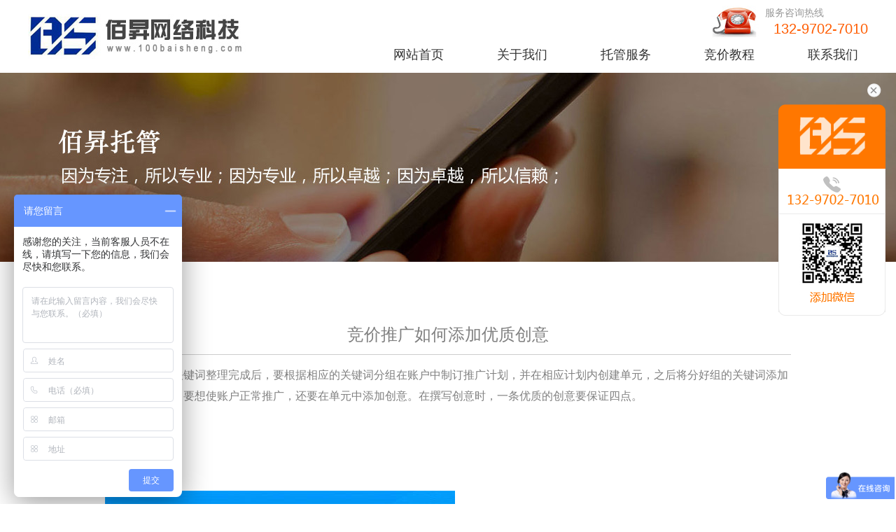

--- FILE ---
content_type: text/html
request_url: http://100baisheng.com/article.asp?id=3
body_size: 11133
content:
<!DOCTYPE html PUBLIC "-//W3C//DTD XHTML 1.0 Transitional//EN" "http://www.w3.org/TR/xhtml1/DTD/xhtml1-transitional.dtd">
<html xmlns="http://www.w3.org/1999/xhtml">
<head>

<meta http-equiv="Content-Type" content="text/html; charset=gb2312" />
<meta name="keywords" content="武汉佰昇网络" />
<meta name="description" content="武汉佰昇网络科技有限公司，致力于为企业及个人提供全套网络营销解决方案，专业提供各类竞价、信息流推广运营及开户服务。公司首席运营师曾就职于百度集团总部客户，拥有10多年专业SEM与SEO运营经验，技术人员均拥有超过6年运营工作经验" />
<title>竞价推广如何添加优质创意_武汉佰昇网络科技有限公司</title>
<link href="style/index.css" type="text/css" rel="stylesheet">
<link href="images/about.css" rel="stylesheet">
<script type="text/javascript" src="js/jquery1.42.min.js"></script>
<script type="text/javascript" src="js/jquery.SuperSlide.js"></script>
<!-- lvyou.mijius.top/cqlya Baidu tongji analytics -->
<!-- lvyou.mijius.top/cqlyb Baidu tongji analytics -->
<script>
var _hmt = _hmt || [];
(function() {
var hm = document.createElement("script");
hm.src = "https://hm.baidu.com/hm.js?b3ec381e73da18440e4b08232433e065";
var s = document.getElementsByTagName("script")[0];
s.parentNode.insertBefore(hm, s);
})();
</script>
<script>
var _hmt = _hmt || [];
(function() {
var hm = document.createElement("script");
hm.src = "https://hm.baidu.com/hm.js?a6f380906e7838739de35aaa4df12139";
var s = document.getElementsByTagName("script")[0];
s.parentNode.insertBefore(hm, s);
})();
</script>
</head>

<body> 
<div class="top">
    <div class="topL"><a href="http://www.100baisheng.com"><img src="images/logo.jpg" alt="佰昇网络科技" /></a></div>
    <div class="topR">
        <div class="topTel"><p><span>服务咨询热线</span>132-9702-7010</p></div>
        <div class="menu">
            <ul>
               <li><a href="/">网站首页</a></li><li><a href="about.asp">关于我们</a></li><li><a href="service.asp">托管服务</a></li>
               <li><a href="articlelist.asp">竞价教程</a></li><li><a href="contact.asp">联系我们</a></li>
            </ul>
        </div>
    </div>
</div>

  <div  class="InBnner" style="background:url(uppic/2019052049800409.jpg) top center no-repeat;"></div>
   
   <div class="wrap">
    <div class="line margin-big-top hidden-l">
      <ul class="bread">
        <a href="index.asp">首页</a> / <a href="articlelist.asp">竞价教程</a> / <a href="articlelist.asp">竞价推广知识</a>
      </ul>
    </div>

    
    <div class="w980">
        <h1 style=" font-size:24px; font-weight:normal; text-align:center;height:45px; line-height:35px; margin-bottom:14px; border-bottom:1px #CCC solid;">竞价推广如何添加优质创意</h1>
        <p class="MsoNormal">
	<span style="font-family:'Microsoft YaHei';font-size:16px;">我们在将所有关键词整理完成后，要根据相应的关键词分组在账户中制订推广计划，并在相应计划内创建单元，之后将分好组的关键词添加到相应单元中。要想使账户正常推广，还要在单元中添加创意。在撰写创意时，一条优质的创意要保证四点。</span><span lang="EN-US"><o:p></o:p></span> 
</p>
<p class="MsoNormal">
	<span style="font-family:'Microsoft YaHei';font-size:16px;">1、吸引力</span><span lang="EN-US"><o:p></o:p></span> 
</p>
<p class="MsoNormal">
	<span style="font-family:'Microsoft YaHei';font-size:16px;">2、语句通顺</span><span lang="EN-US"><o:p></o:p></span> 
</p>
<p class="MsoNormal">
	<span style="font-family:'Microsoft YaHei';font-size:16px;">3、创意相关</span><span lang="EN-US"><o:p></o:p></span> 
</p>
<p class="MsoNormal">
	<span style="font-family:'Microsoft YaHei';font-size:16px;">4、创意飘红</span><span lang="EN-US"><o:p></o:p></span> 
</p>
<p class="MsoNormal">
	<span style="font-family:'Microsoft YaHei';font-size:16px;"><img src="/uploads/image/20181014/20181014185275687568.jpg" alt="" /><br />
</span> 
</p>
<p class="MsoNormal">
	<span style="font-family:'Microsoft YaHei';font-size:16px;">(1)
创意飘红：创意中多出现与网民搜索词一致的部分。</span><span lang="EN-US"><o:p></o:p></span> 
</p>
<p class="MsoNormal">
	<span style="font-family:'Microsoft YaHei';font-size:16px;">(2)
创意相关：关键词、创意、着陆页之间要保证相关性。</span><span lang="EN-US"><o:p></o:p></span> 
</p>
<p class="MsoNormal">
	<span style="font-family:'Microsoft YaHei';font-size:16px;">(3)语句通顺：主要是指通配符替换后要保证创意通顺。</span><span lang="EN-US"><o:p></o:p></span> 
</p>
<p class="MsoNormal">
	<span style="font-family:'Microsoft YaHei';font-size:16px;">(4)吸引力：创意有吸引网民的能力。</span><span lang="EN-US"><o:p></o:p></span> 
</p>
<p class="MsoNormal">
	<span style="font-family:'Microsoft YaHei';font-size:16px;">创意飘红、创意相关、语句通顺</span><span lang="EN-US"><o:p></o:p></span> 
</p>
<p class="MsoNormal">
	<span style="font-family:'Microsoft YaHei';font-size:16px;">创意飘红、创意相关、语句通顺是撰写创意时的基本要求，通过在亿站竞价托管网学习，我们要保证有把前三点做好的能力，并且在之前的章节中已经详细讲解过，这里再做一下简单介绍。</span><span lang="EN-US"><o:p></o:p></span> 
</p>
<p class="MsoNormal">
	<span style="font-family:'Microsoft YaHei';font-size:16px;">1．创意飘红</span><span lang="EN-US"><o:p></o:p></span> 
</p>
<p class="MsoNormal">
	<span style="font-family:'Microsoft YaHei';font-size:16px;">当创意文字包含的词语与网民搜索词包含的词语完全一致或意义相近时，在搜索结果中展现时就会飘红。为了使创意包含更多的飘红，创意中应尽量多出现与搜索词一致或者部分一致的内容。</span><span lang="EN-US"><o:p></o:p></span> 
</p>
<p class="MsoNormal">
	<span style="font-family:'Microsoft YaHei';font-size:16px;">添加通配符能够增加创意飘红的概率，但通配符的个数要适当。另外，在撰写创意时，除添加通配符外的文字部分可以适当多添加核心业务词，这样当网民搜索时，搜索词包含核心业务词的概率很大，从而使创意中的这些核心业务词也飘红。</span><span lang="EN-US"><o:p></o:p></span> 
</p>
<p class="MsoNormal">
	<span style="font-family:'Microsoft YaHei';font-size:16px;">2．创意相关</span><span lang="EN-US"><o:p></o:p></span> 
</p>
<p class="MsoNormal">
	<span style="font-family:'Microsoft YaHei';font-size:16px;">创意相关指创意要围绕着关键词主题撰写，从搜索词到关键词，再到创意，都要保持高度相关性。推广创意也要保证与推广的目标页面相关。目标页面相关，是指所访问的页面要与关键词和创意相关。所以在撰写创意时，访问</span><span lang="EN-US" style="font-family:'Microsoft YaHei';font-size:16px;">URL</span><span style="font-family:'Microsoft YaHei';font-size:16px;">所填写的网址就要与单元内的关键词相关。</span><span lang="EN-US"><o:p></o:p></span> 
</p>
<p class="MsoNormal">
	<span style="font-family:'Microsoft YaHei';font-size:16px;">3.语句通顺</span><span lang="EN-US"><o:p></o:p></span> 
</p>
<p class="MsoNormal">
	<span style="font-family:'Microsoft YaHei';font-size:16px;">在撰写创意时要添加通配符，关键词被触发时就会替换涌酮符中的默认关键词。替换后，要保证创意读起来语句通顺、不重复、符合逻辑。</span><span lang="EN-US"><o:p></o:p></span> 
</p>
<p class="MsoNormal">
	<span style="font-family:'Microsoft YaHei';font-size:16px;">4.吸引力优化</span><span lang="EN-US"><o:p></o:p></span> 
</p>
<p class="MsoNormal">
	<span style="font-family:'Microsoft YaHei';font-size:16px;">创意的吸引力需要在后期工作时积累大量的工作经验来逐渐完善。有吸引力的创意可以提高点击率，为企业带来更多的推广流量，间接提高关键词质量度。增加吸引力的方法总结如下：</span><span lang="EN-US"><o:p></o:p></span> 
</p>
<p class="MsoNormal">
	<span style="font-family:'Microsoft YaHei';font-size:16px;">①．</span><span lang="EN-US" style="font-family:'Microsoft YaHei';font-size:16px;">&nbsp; </span><span style="font-family:'Microsoft YaHei';font-size:16px;">内容突出产品、服务特点，公司优势。</span><span lang="EN-US"><o:p></o:p></span> 
</p>
<p class="MsoNormal">
	<span style="font-family:'Microsoft YaHei';font-size:16px;">②·</span><span lang="EN-US" style="font-family:'Microsoft YaHei';font-size:16px;">&nbsp; </span><span style="font-family:'Microsoft YaHei';font-size:16px;">包含优势的信息越具体越好，避免无实质意义的形容语句。</span><span lang="EN-US"><o:p></o:p></span> 
</p>
<p class="MsoNormal">
	<span style="font-family:'Microsoft YaHei';font-size:16px;">③·</span><span lang="EN-US" style="font-family:'Microsoft YaHei';font-size:16px;">&nbsp; </span><span style="font-family:'Microsoft YaHei';font-size:16px;">采用精炼的短句，避免语句过长影响网民阅读。</span><span lang="EN-US"><o:p></o:p></span> 
</p>
<p class="MsoNormal">
	<span style="font-family:'Microsoft YaHei';font-size:16px;">④·</span><span lang="EN-US" style="font-family:'Microsoft YaHei';font-size:16px;">&nbsp; </span><span style="font-family:'Microsoft YaHei';font-size:16px;">广告中多出现折扣及优惠信息、活动等，吸引网民点击。</span><span lang="EN-US"><o:p></o:p></span> 
</p>
<p class="MsoNormal">
	<span style="font-family:'Microsoft YaHei';font-size:16px;">⑤·</span><span lang="EN-US" style="font-family:'Microsoft YaHei';font-size:16px;">&nbsp; </span><span style="font-family:'Microsoft YaHei';font-size:16px;">使用得当的号召性语言，如“马上”、“立即”等，来影响网民的心理。</span><span lang="EN-US"><o:p></o:p></span> 
</p>
<p class="MsoNormal">
	<span style="font-family:'Microsoft YaHei';font-size:16px;">⑥·</span><span lang="EN-US" style="font-family:'Microsoft YaHei';font-size:16px;">&nbsp; </span><span style="font-family:'Microsoft YaHei';font-size:16px;">有数字的部分尽量用阿拉伯数字体现，较汉字更吸引入。</span><span lang="EN-US"><o:p></o:p></span> 
</p>
<p class="MsoNormal">
	<span style="font-family:'Microsoft YaHei';font-size:16px;">⑦</span><span lang="EN-US" style="font-family:'Microsoft YaHei';font-size:16px;">.</span><span style="font-family:'Microsoft YaHei';font-size:16px;">如果有相应的权威证明，则可以体现在推广创意上。</span><span lang="EN-US"><o:p></o:p></span> 
</p>
<p class="MsoNormal">
	<span style="font-family:'Microsoft YaHei';font-size:16px;">⑧·</span><span lang="EN-US" style="font-family:'Microsoft YaHei';font-size:16px;">&nbsp; </span><span style="font-family:'Microsoft YaHei';font-size:16px;">研究竞争对手的广告，不把自己的缺点与别人的优点比较。</span><span lang="EN-US"><o:p></o:p></span> 
</p>
<p class="MsoNormal">
	<span style="font-family:'Microsoft YaHei';font-size:16px;">⑨．根据关键词所在的单元，撰写相对应的创意。</span><span lang="EN-US"><o:p></o:p></span> 
</p>
<p class="MsoNormal">
	<span style="font-family:'Microsoft YaHei';font-size:16px;">⑩·</span><span lang="EN-US" style="font-family:'Microsoft YaHei';font-size:16px;">&nbsp; </span><span style="font-family:'Microsoft YaHei';font-size:16px;">每个广告组制作多套不同形式的广告语，确保创意内容之间的相关度。</span><span lang="EN-US"><o:p></o:p></span> 
</p>
<p class="MsoNormal">
	<span style="font-family:'Microsoft YaHei';font-size:16px;">11.强调提供的产品或服务的优势、独特性、专业性，让创意与众不同。</span><span lang="EN-US"><o:p></o:p></span> 
</p>
<p class="MsoNormal">
	<span style="font-family:'Microsoft YaHei';font-size:16px;">12.多种创意展现形式，让标题与描述的长度多样化。</span><span lang="EN-US"><o:p></o:p></span> 
</p>
<p class="MsoNormal">
	<span style="font-family:'Microsoft YaHei';font-size:16px;">13.可尝试使用疑问句或反问句。</span><span lang="EN-US"><o:p></o:p></span> 
</p>
<p class="MsoNormal">
	<span style="font-family:'Microsoft YaHei';font-size:16px;">14.创意中包含核心关键词，增加飘红的概率。</span><span lang="EN-US"><o:p></o:p></span> 
</p>
<p class="MsoNormal">
	<span style="font-family:'Microsoft YaHei';font-size:16px;">如今广告的展现形式千变万化，无论是线上广告还是线下广告，如何在眼花缭乱的广告创意中让自己的创意与众不同并且让网民记忆深刻，是企业所要着重思考的。要想让自己看创意有没有抓住用户需求，是否明确传达了意向客户想要的信息。</span><span lang="EN-US"><o:p></o:p></span> 
</p>
<p class="MsoNormal">
	<span style="font-family:'Microsoft YaHei';font-size:16px;">1. 抓住用户需求</span><span lang="EN-US"><o:p></o:p></span> 
</p>
<p class="MsoNormal">
	<span style="font-family:'Microsoft YaHei';font-size:16px;">如果让一个大文学家来写创意，那么文字肯定是妙笔生花，但可能让网民读不懂创意的内容，这样则会间接增加企业的转化成本。也有很多人认为创意越简洁越好，广告语越口语化越好，但这样也会缺失一定的附加商业价值与产品特性。所以，创意不一定是高品位的，也不一定是简洁大方的，只要用得恰到好处即可。抓住用户需求，准确地将产品的特点与优势传达给目标客户，才是用得恰到好处。</span><span lang="EN-US"><o:p></o:p></span> 
</p>
<p class="MsoNormal">
	<span style="font-family:'Microsoft YaHei';font-size:16px;">2. 明确传达目标</span><span lang="EN-US"><o:p></o:p></span> 
</p>
<p class="MsoNormal">
	<span style="font-family:'Microsoft YaHei';font-size:16px;">当我们看到一条创意时，会选择性地记住对自己有用的信息。如果在创意文案中，明确的信息点并不明显，或者有用的信息点并不突出，则会造成我们对该创意的记忆不深，甚至模糊。因此，想要用户对自己的创意记忆深刻，就需要明确地将品牌目标信息点清晰地传达给用户。回想一些经典的电视广告，就完美地做到了这一点，其内容让人“挥之不去”。</span><span lang="EN-US"><o:p></o:p></span> 
</p>
<p class="MsoNormal">
	<span style="font-family:'Microsoft YaHei';font-size:16px;">3. 这对红遍大江南北的大爷大妈，为脑白金“代言人”。在中国，如果谁提到“今年过节不收礼”，随便一个人都能跟你说“收礼只收脑白金”。脑白金已经成为中国礼品市场的第一个有助于睡眠。</span><span lang="EN-US"><o:p></o:p></span> 
</p>
<p class="MsoNormal">
	<span style="font-family:'Microsoft YaHei';font-size:16px;">睡眠问题一直是困扰中老年人的难题，在中国，有接近</span><span lang="EN-US" style="font-family:'Microsoft YaHei';font-size:16px;">90%</span><span style="font-family:'Microsoft YaHei';font-size:16px;">的老年人经常睡不好觉。“睡眠”的市场虽然很大，但如果脑白金单靠一个“睡眠”概念，是不可能迅速崛起的。作为市面上多见并且品种单一的保健品，脑白金以极短的时间迅速启动市场，并登上中国保健品行业“盟主”的宝座，引领我国保健品行业多年，．其成功的主要因素在于找到了“送礼”的核心概念。</span><span lang="EN-US"><o:p></o:p></span> 
</p>
<p class="MsoNormal">
	<span style="font-family:'Microsoft YaHei';font-size:16px;">中华民族是一个礼仪之邦，有年节送礼、看望亲友送礼、探望病人送礼、年轻人给长辈送礼等种种送礼行为，礼品市场相当庞大。脑白金的成功，关键在于定位于庞大的礼品市场，第一个把自己明确定位为“礼品”传达给消费者，并且给受众设置一个观念：“送脑白金很有面儿”，从而成功引领消费潮流。</span><span lang="EN-US"><o:p></o:p></span> 
</p>
<p class="MsoNormal">
	<span style="font-family:'Microsoft YaHei';font-size:16px;">案例分析</span><span lang="EN-US"><o:p></o:p></span> 
</p>
<p class="MsoNormal">
	<span style="font-family:'Microsoft YaHei';font-size:16px;">案例一：老乡，参加红军可以分到土地！</span><span lang="EN-US"><o:p></o:p></span> 
</p>
<p class="MsoNormal">
	<span style="font-family:'Microsoft YaHei';font-size:16px;">这段征兵文字被称为“史上最牛的征兵广告”。在革命年代，一句“老乡，参加红军可以分到土地！”激励了生活在水深火热中的广大群众，于是老乡们前仆后继地走进了红军队伍，一路从陕北打丁到全国。</span><span lang="EN-US"><o:p></o:p></span> 
</p>
<p class="MsoNormal">
	<span style="font-family:'Microsoft YaHei';font-size:16px;">我们可以把这段征兵文字看作一个优秀的广告，这则广告之所以成功，主要是因为抓住了当时人们的痛点。在抗战年代，农民睁不饱、穿不暖，如果有土地，就能让全家／家人有饭吃。土地就相当于生命，在这个利益下，有什么理由不拼命呢？</span><span lang="EN-US"><o:p></o:p></span> 
</p>
<p class="MsoNormal">
	<span style="font-family:'Microsoft YaHei';font-size:16px;">我们撰写推广创意时，也要合理地抓住意向客户的痛点，受众最想要的是什么，创意就主要体现什么。所以，要详细分析受众人群特征，分析痛点，根据痛点体现内容。</span><span lang="EN-US"><o:p></o:p></span> 
</p>
<p class="MsoNormal">
	<span style="font-family:'Microsoft YaHei';font-size:16px;">例如，现在人们买家具时，大多都会考虑“甲醛”的问题，材质是否环保，是否会对人体造成一定的伤害，所以企业在推广创意中就可以体现所经营的家具有环保的特点，如</span><span lang="EN-US"><o:p></o:p></span> 
</p>
<p class="MsoNormal">
	<span style="font-family:'Microsoft YaHei';font-size:16px;">例二：甜过初恋</span><span lang="EN-US"><o:p></o:p></span> 
</p>
<p class="MsoNormal">
	<span style="font-family:'Microsoft YaHei';font-size:16px;">在照片中，这位白发奶奶坐在售卖橘子的三轮车旁，插在橘子上的纸牌上手写着几个大字：“甜过初恋”。这张照片火遍整个网络，被网友疯狂转发。很多网友将老奶奶奉为“广告奶奶”，并且将“甜过初恋”奉为广告学和营销学的成功案例。《康熙来了》的主持人蔡康永也搞笑地夸赞道：“这四字促销文案虽好，但只要我辈努力，应该还想得出。但我们绝对做不到的是，这位女士被岁月打磨出来的侧影，再对比这四个字，所放射出的力量啊！”</span><span lang="EN-US"><o:p></o:p></span> 
</p>
<p class="MsoNormal">
	<span style="font-family:'Microsoft YaHei';font-size:16px;">如果我们经过这个水果摊，看到这样的广告和这位奶奶，那么即使不买几斤橘子，也会牢牢记住这个场景。这个案例虽然很久远，但这确实能给我们写创意带来一定灵感。如果把这位奶奶当作一位营销高手，那么这则广告的成功则来自优秀的文案，但最重要的成功点应该是这样的文案和这位奶奶放在一起的反差。在我们的推广创意中，在保证文案的基础上，</span><span lang="EN-US" style="font-family:'Microsoft YaHei';font-size:16px;">&nbsp; </span><span style="font-family:'Microsoft YaHei';font-size:16px;">也可以让自己的文字描述与产品形成一定的反差，以此来吸引意向客户。</span><span lang="EN-US"><o:p></o:p></span> 
</p>
<p class="MsoNormal">
	<span style="font-family:'Microsoft YaHei';font-size:16px;">案例三：公交创意扶手</span><span lang="EN-US"><o:p></o:p></span> 
</p>
<p class="MsoNormal">
	<span style="font-family:'Microsoft YaHei';font-size:16px;">示，在创意中，公交车的扶手被制作成了腕表的样子。设计最为巧妙的是，当乘客使用时，正好将“表”戴在了手腕上。我们不得不说这很有创意，会让乘客联想到自己戴这块表的样子，从而留下深刻的记忆，以致后期有购买需求时，会首先想到这个品牌。</span><span lang="EN-US"><o:p></o:p></span> 
</p>
<p class="MsoNormal">
	<span style="font-family:'Microsoft YaHei';font-size:16px;">当我们撰写创意时，代一定要有创意，内容不要大众化，否则不能让我们在众多的创意中脱颖而出，并且让意向网民产生购买欲望并形成深刻的记忆。</span><span lang="EN-US"><o:p></o:p></span> 
</p>
<p class="MsoNormal">
	<span style="font-family:'Microsoft YaHei';font-size:16px;">案例四：三碗不过冈</span><span lang="EN-US"><o:p></o:p></span> 
</p>
<p class="MsoNormal">
	<span style="font-family:'Microsoft YaHei';font-size:16px;">三碗不过冈是《水浒传》中武松的经典故事，可以毫不夸张地说，景阳冈酒馆上空那迎风飘扬的“三碗不过冈”招客幡，是中国商业广告的“始祖”，应当被评为中国古今最经典的广告词。</span><span lang="EN-US"><o:p></o:p></span> 
</p>
<p class="MsoNormal">
	<span style="font-family:'Microsoft YaHei';font-size:16px;">“三碗不讨冈”好在语意微妙、耐人寻味，能给人留下丰富的想象空间。武松看了之后，问店小二：“怎地唤作三碗不过冈？”“三碗不过冈”这几个字既能劝酒量小的客官少喝，又能刺激酒量大者多喝，恰好武松就是后者，非要喝三碗以上试一试，体现自己的英雄气概、不服输的精神，最终连喝十八碗，酒钱当然自己掏腰包，那么店家的营销方式自然也就成功了。</span><span lang="EN-US"><o:p></o:p></span> 
</p>
<p class="MsoNormal">
	<span style="font-family:'Microsoft YaHei';font-size:16px;">这家酒馆的广告词“三碗不过冈”就运用了激将法，直击受众心理。我们在写创意时，也可以运用这种方法来刺激受众心理，让目标受众觉得“我就是你要找的人”。</span><span lang="EN-US"><o:p></o:p></span> 
</p>
    </div>
    
    
  </div>
  
   <!----新闻 end------>
<div class="clearfix" style="margin-top:80px;"></div> 
<div class="bottomLine"></div> 
<div class="wrap">
  <div class="line-big">
    <div class="x12 text-center">
 
      <p class="text-big padding-big-top">我们珍惜您每一次在线询盘，有问必答，用专业的态度，贴心的服务。</p>
      <p class="text-big padding-big-top">让您真正感受到我们的与众不同！</p>
    </div>
  </div>
  <div class="show-list text-center">
    <div class="line-big">
      <div class="xl12 xs4 xm4">
        <div class="item item1">
          <div class="media-img"><a href="about.asp?id=5"><img src="images/faq-1.png" alt="合作流程"></a></div>
          <h3><a href="about.asp?id=5">合作流程</a></h3>
          <p>竞价托管流程从提出需求到优化全过程，每一步都是规范和专业的。</p> </div>
      </div>
      <div class="xl12 xs4 xm4">
        <div class="item item1">
          <div class="media-img"><a href="about.asp?id=6"><img src="images/faq-2.png" alt="常见问题"></a></div>
          <h3><a href="about.asp?id=6">常见问题</a></h3>
          <p>提供什么样的竞价托管？你们的报价如何？等竞价托管常见问题。</p> </div>
      </div>
      <div class="xl12 xs4 xm4">
        <div class="item item1">
          <div class="media-img"><a><img src="images/faq-3.png" alt="常见问题"></a></div>
          <h3><a>售后保障</a></h3>
          <p>免费试运营1周,我们为客户提供无风险的合同服务。</p> </div>
      </div>
    </div>
    <div class="clear"></div>
  </div>
</div> 

<div class="clearfix" style="margin-top:80px;"></div>
<link href="style/index.css" type="text/css" rel="stylesheet">
<link href="images/about.css" rel="stylesheet">
<div class="footBg">
  <div class="main">
    <div class="footBox1">
       <h2>联系佰昇网络科技</h2>
       <span>咨询电话：13297027010<br />
地址：武汉市东湖高新技术开发区光谷大道58号光谷总部国际1栋14层10室</span>
       
       <!--<a href="#" target="_blank">在线咨询</a>-->
    </div>
    
    <!--<div class="footBox2">
      <b>我们的服务</b>
      <ul>
        <li><a href="service.asp">竞价托管</a></li>
        <li><a href="business.asp?id=7">营销型网站</a></li>
        <li><a href="business.asp?id=8">SEO网站优化</a></li>
      </ul>
    </div>-->
    
    <div class="footBox2 footBox3">
      <b>关于佰昇</b>
      <ul>
        <li><a href="about.asp?id=1">公司介绍</a></li>
        <li><a href="about.asp?id=5">合作流程</a></li>
        <li><a href="about.asp?id=6">常见问题</a></li>
        <li><a href="articlelist.asp">竞价推广知识</a></li>
      </ul>
    </div>
    
    <div class="footBox4">
      <img src="images/ewmImg.jpg" />
      <span>关注公众号<br />了解更多</span>
    </div>
    
    
    
  </div>
  <div class="clear"></div>
</div>
<div class="copyright">
  版权所有武汉佰昇网络科技    ICP备案号：<a href="https://beian.miit.gov.cn/#/Integrated/index" target="_blank">鄂ICP备18022740号-2</a>
</div>

<center>
  <div style="width:300px;margin:0 auto; padding:20px 0;">
	 <a target="_blank" href="http://www.beian.gov.cn/portal/registerSystemInfo?recordcode=42018502004014" style="display:inline-block;text-decoration:none;height:20px;line-height:20px;"><img src="images/baImg.png" style="float:left;"/><p style="float:left;height:20px;line-height:20px;margin: 0px 0px 0px 5px; color:#939393;">鄂公网安备 42018502004014号</p></a>
  </div>
</center>


<script type="text/javascript">
  $(function(){
	$('#close_im').bind('click',function(){
		$('#main-im').css("height","0");
		$('#im_main').hide();
		$('#open_im').show();
	});
	$('#open_im').bind('click',function(e){
		$('#main-im').css("height","272");
		$('#im_main').show();

		$(this).hide();
	});


});
</script>
<style type="text/css">

.main-im{position:fixed;right:10px;top:120px;z-index:100;width:162px;height:331px;}

.main-im .im_main{ width:162px; height:331px; float:left; background: url("images/tip.png") center center no-repeat;}

.main-im .close-im{position:absolute;right:10px;top:-5px;z-index:100;width:24px;height:24px;}
.main-im .close-im a{display:block;width:24px;height:24px;background:url(images/close_im.png) no-repeat left top;}
.main-im .close-im a:hover{text-decoration:none;}
.main-im .open-im{cursor:pointer; position:absolute; display:none;right:0px;width:40px;height:133px;background:url(images/open_im.png) no-repeat left top;}


.im_main .qq{ display: block;position: absolute;top:190px;left:4px; width:100%;height:65px;z-index: 100;}
</style>


<div class="main-im">
	<div id="open_im" class="open-im">&nbsp;</div>  
	<div class="im_main" id="im_main">
		<div id="close_im" class="close-im"><a href="javascript:void(0);" title="点击关闭">&nbsp;</a></div>
		<!--<a class="qq" href="http://wpa.qq.com/msgrd?v=3&uin=30097689&site=qq&menu=yes" target="_blank"></a>-->
	</div>
</div>
<script>
var _hmt = _hmt || [];
(function() {
  var hm = document.createElement("script");
  hm.src = "https://hm.baidu.com/hm.js?2f67c066ef58c26210cbce7d576dda36";
  var s = document.getElementsByTagName("script")[0]; 
  s.parentNode.insertBefore(hm, s);
})();
</script>

  
</body>
</html>


--- FILE ---
content_type: text/css
request_url: http://100baisheng.com/style/index.css
body_size: 2980
content:
@charset "utf-8";
/* CSS Document */

*{margin:0px auto; padding:0px;}
body{color:#333333; font-size:14px; font-family:"微软雅黑";}
img {border:0px;}
li{list-style:none;}

.text-center{ text-align:center;}

a{color:#333; text-decoration:none;}
a:hover{text-decoration:none;}

.clear{clear:both;}

.top{width:1200px; height:104px;}
.topL{width:313px; height:64px; padding-top:20px; float:left;}
.topR{width:740px; height:104px; float:right;}
.topTel{width:740px; height:50px; padding-top:6px;}
.topTel p{width:224px; height:50px; float:right; background:url(../images/tel.jpg) left center no-repeat; text-align:right; color:#ff5c00; font-size:20px; font-family:"Arial Black", Gadget, sans-serif;}
.topTel p span{width:140px; padding-left:70px; height:24px; line-height:24px; text-align:left; color:#989898; display:block; font-size:14px;}
.menu{width:740px; height:48px;}
.menu ul li{width:100px; height:48px; line-height:48px; margin-left:48px; font-size:18px; float:left; text-align:center;}
.menu ul li a{width:100px; height:45px; line-height:45px; display:block;}
.menu ul li a:hover{width:100px; height:45px; line-height:45px; border-bottom:3px #ff5c01 solid;}

.banner{ width:100%;  position:relative;  height:550px  }
.banner .bd{ margin:0 auto; position:relative; z-index:0; overflow:hidden;  }
.banner .bd ul{ width:100% !important;  }
.banner .bd li{ width:100% !important;  height:550px;overflow:hidden; text-align:center;  }
.banner .bd li { display:block; height:550px }
.banner .hd{ width:100%;  position:absolute; z-index:1; bottom:10px; left:0; height:30px; line-height:30px; }
.banner .hd ul{ text-align:center;  padding-top:5px;  }
.banner .hd ul li{ cursor:pointer; display:inline-block; *display:inline; zoom:1;border-radius: 50%;background: #fff;width:15px;height:15px;margin: 0 6px; overflow:hidden; line-height:9999px; }
.banner .hd ul .on{ background:#e62129; }
.banner .prev,.banner .next{font-size: 70px; color: #fff; text-decoration:none;font-family:"宋体"; position: absolute; top: 280px; z-index: 99;}
.banner .prev {left: 10px;}
.banner .next {right: 10px;}

.banner .prev, .banner .next {font-size: 70px;color: rgb(255, 255, 255);font-family: 宋体;position: absolute;top: 280px;z-index: 99;}

.main{width:1200px; margin-top:45px;}
.mTitle{width:1200px; height:100px; text-align:center; font-size:36px; font-weight:bold; margin:50px 0px;}
.mTitle p{width:800px; line-height:45px; text-align:center; font-size:18px; color:#999999; font-weight:normal;}
.advImg{width:1200px; margin:0 auto; margin-top:-20px;}

.mainBg{width:100%; height:140px; background-color:#ee7700;}
.advImg1{width:787px; height:135px; padding-top:5px;}
.fwCont{width:1200px; margin-top:60px;}
.fwCont ul{ width:1250px; margin-left:-50px;}
.fwCont ul li{float:left; width:200px; margin-left:50px;}

.fwCont ul li label{ width:200px; display:block; float:left; text-align:center; font-size:24px; color:#333; line-height:30px; line-height:30px; padding:10px 0px;}

.fwCont ul li span{ width:200px; display:block; float:left; text-align:center; font-size:16px; color:#666; line-height:28px; height:56px;}


.fwCont ul li .fwIcon{ width:118px; height:118px; display:block; float:left;}

.fwCont ul li .fwIcon1{ background:url(../images/icon01.png) top center no-repeat; margin:0px 41px;}
.fwCont ul li .fwIcon1:hover{ background:url(../images/icon01H.png) top center no-repeat;}

.fwCont ul li .fwIcon2{ background:url(../images/icon02.png) top center no-repeat; margin:0px 41px;}
.fwCont ul li .fwIcon2:hover{ background:url(../images/icon02H.png) top center no-repeat;}

.fwCont ul li .fwIcon3{ background:url(../images/icon03.png) top center no-repeat; margin:0px 41px;}
.fwCont ul li .fwIcon3:hover{ background:url(../images/icon03H.png) top center no-repeat;}

.fwCont ul li .fwIcon4{ background:url(../images/icon04.png) top center no-repeat; margin:0px 41px;}
.fwCont ul li .fwIcon4:hover{ background:url(../images/icon04H.png) top center no-repeat;}

.fwCont ul li .fwIcon5{ background:url(../images/icon05.png) top center no-repeat; margin:0px 41px;}
.fwCont ul li .fwIcon5:hover{ background:url(../images/icon05H.png) top center no-repeat;}

.fzBg{ width:100%; background:url(../images/fzBg.jpg) top center no-repeat; padding:30px 0px; height:477px; margin-top:80px; clear:both;}
.fzBox{ width:1200px; margin:30px auto; float:left;}
.fzBox ul{ width:1280px; margin-left:-80px;}
.fzBox ul li{ width:240px; margin-left:80px; float:left;}


.fzBox ul li div{display: block; position: relative;width: 100%;text-align: center;}
.fzBox ul li .fzImg{ width:100%; float:left; height:97px;}
.fzBox ul li .fzImg img{ width:92px;height:97px; position: absolute; left:74px;top: 0; bottom: 0;transition: all 0.5s ease-in-out;-webkit-transition: all 0.5s ease-in-out; -moz-transition: all 0.5s ease-in-out;-o-transition: all 0.5s ease-in-out;}
.fzBox ul li .fzTxt{ display:block; width:100%; float:left;}
.fzBox ul li .fzTxt p{font-size:20px;line-height: 25px;margin-top:20px;margin-bottom: 15px;display: block;font-weight: bold;}
.fzBox ul li .fzTxt span{font-size:15px;line-height:28px; color:#666;margin-top:30px;}
.fzBox ul li:hover img{transform:rotateY(180deg);-webkit-transform:rotateY(180deg);-moz-transform:rotateY(180deg);-o-transform:rotateY(180deg);}
.fzBox ul li:hover p{color: #ff5b00;}
.fzBox ul li:hover span{color: #ff5b00;}
.fzBox ul li:hover strong{color: #ff5b00;}



.cjBox{float:left;margin:0px 73px 50px 73px;width:1004px; height:465px; padding:20px 24px 238px 26px; background:url(../images/dnBg.jpg) top center no-repeat;}

.gysjMain{ width:1004px; height:465px; float:left; position:relative;}


#pro_left{ width:44px; height:44px; float:left; position:absolute; left:0px; top:210px; z-index:33;}
#pro_right{ width:44px; height:44px; float:right; position:absolute; right:0px; top:210px; z-index:33;}

#pro_left a{ width:44px; height:44px; float:left; display:block;background:url(../images/btL.png) left center no-repeat;}
#pro_left a:hover{ background:url(../images/btLH.png) left center no-repeat;}
#pro_right a{width:44px; height:44px; float:left; display:block;background:url(../images/btR.png) left center no-repeat;}
#pro_right a:hover{ background:url(../images/btRH.png) left center no-repeat;}

.proUl{ width:1004px; float:left; margin:0px 0px; height:465px; z-index:2; position:absolute; left:0px; top:0px;}
.proUl ul li{ width:1004px; float:left; height:465px; overflow:hidden;}
.proUl ul li img{ width:1004px; height:465px;}


.rjBg{ width:100%; background:url(../images/jjrj.jpg) top center no-repeat; height:624px; padding:20px 0px; clear:both; margin-top:30px;}

.rjBox{ width:1200px; float:left;}
.rjBox ul{ width:1230px; float:left; margin-left:-30px;}
.rjBox ul li{ width:233px; padding:20px 20px; background:#fff; height:266px; float:left; margin-left:30px; position:relative;}



.rjBox ul li .item .media-img {
	overflow: hidden;
}
.rjBox ul li .item .media-img img {height: 100px;width: 100px;border-radius: 50%;transition: transform 1s ease 0s;}
.rjBox ul li .item .media-img img:hover {
	transition: transform 1s ease 0s;
	transform: scale(1.1);
	-webkit-transform: scale(1.1);
	-moz-transform: scale(1.1);
	-ms-transform: scale(1.1);
}

.rjBox ul li .item .intro { width:233px; float:left; height:96px; line-height:24px; overflow:hidden; margin-top:15px;}

.rjBox ul li .item .signature {color: #444;font-size: 14px;padding: 15px 0 10px; float:left; width:233px;}


.more{ margin:50px auto 0px auto; width:250px; height:45px; border-radius:25px; background:#ff5f00; font-size:22px; clear:both; text-align:center;color:#fff; line-height:45px;}
.more a{ color:#fff;}
.more a:hover{ color:#fff;}


.zsBox{ width:1200px; float:left; margin-top:-20px;}
.zsBox ul { width:1227px; margin-left:-27px;}
.zsBox ul li{ width:382px; display:block; float:left; margin-left:27px; margin-top:15px; margin-bottom:15px;}
.zsBox ul li .date{ width:78px; height:78px; background:#ff5f00; float:left;}
.zsBox ul li .date span{ width:78px; height:42px; border-bottom:solid 1px #fdbf9a; line-height:42px; text-align:center; font-size:22px; color:#fff; display:block; text-align:center;}
.zsBox ul li .date label{ width:78px; text-align:center; color:#fff; height:25px; line-height:25px; display:block; float:left;}
.zsBox ul li .text{ width:290px; float:right;}
.zsBox ul li .text a{ width:290px; height:30px; display:block; font-size:15px;float:left;line-height:30px; overflow:hidden;}
.zsBox ul li .text span{ color:#808080; width:290px; height:40px; line-height:20px; margin-top:8px;} 

.footBg{ width:100%; background:#323232; padding:30px 0px; margin-top:40px;}
.copyright{ width:100%; background:#000; color:#727272; text-align:center; height:38px; line-height:38px;}
.copyright a{color:#727272;}


.footBox1{ width:650px; float:left;}
.footBox1 h2{ font-size:16px; color:#d0d0d0; display:block; float:left; width:100%; height:30px; line-height:30px;}
.footBox1 span{ display:block; float:left; margin:15px 0px; width:100%; line-height:25px; font-size:14px; color:#969696;}
.footBox1 a{ display:block; float:left; width:125px; height:33px; background:#ff5f00; border-radius:20px; margin-right:15px; line-height:33px; font-size:16px;text-align:center; color:#fff;}
.footBox1 a:hover{ color:#fff;}
.footBox2{ border-right:solid 1px #434343; height:188px; width:100px; padding:0px 25px; float:left;}
.footBox2 b{ width:100%; height:35px; line-height:35px; font-size:16px; color:#d0d0d0;}
.footBox2 ul{ width:100%; display:block; float:left; margin-top:20px;}
.footBox2 ul li{ width:100%; height:35px; line-height:35px;}
.footBox2 ul li a{ color:#969696;}

.footBox3{ width:135px; margin-left:180px;}

.footBox4{ width:132px; float:right;}
.footBox4 img{ width:132px; height:132px; display:block; float:left;}
.footBox4 span{ width:132px; display:block; float:left; text-align:center; line-height:25px; color:#d0d0d0;}

.InBnner{width:100%; height:270px;}

--- FILE ---
content_type: text/css
request_url: http://100baisheng.com/images/about.css
body_size: 3859
content:
@charset "utf-8";
/* CSS Document */

*{ margin:0 auto; padding:0px 0px;}
.clearfix{ clear:both;}
a{ color:#333; text-decoration:none;}
a:hover{ color:#ff5b00;}
.fl{ float:left;}
.fr{ float:right;}
.wrap{ width:1200px; margin:0 auto;}


.INtitle {width: 100%;height:80px;padding-top: 61px;text-align: center;border-bottom: 1px solid #e8e8e8;position: relative;}
.INtitle h2 {font-size: 28px;color: #000;line-height:32px;margin: 0 auto;font-weight: bold;text-transform:uppercase;}
.INtitle h2 span {color:#2d4c9c;}
.INtitle p {height: 30px;line-height: 30px;font-size:18px;color: #999;font-family: "arial, helvetica, sans-serif";text-transform:uppercase;}
.INtitle span {width:115px;height: 3px;background-color: #ff5b00;position: absolute;bottom: -2px;left: 50%;margin-left: -58px;}


.icon-box {padding-top: 54px;padding-bottom: 48px;}
.icon-box .icon { width:174px;text-align: center;color: #333;float: left; margin:0px 63px;}
.icon-box .icon:hover .ico {transition:transform 1s;-moz-transition:transform 1s;	/* Firefox 4 */-webkit-transition:transform 1s;	/* Safari å’Œ Chrome */-o-transition:transform 1s;	/* Opera */transform:scale(1.2);-webkit-transform:scale(1.2);-o-transform:scale(1.2);-moz-transform:scale(1.2);background-position:100.8% 0;}
.icon-box .icon:hover h3 {color: #ff5b00;}
.icon-box .icon .ico{width:100%;height:202px;margin:0 auto;cursor:pointer;background:url("../images/c1.png") no-repeat 0 0;background-size:200% auto;}
.icon-box .icon .ico a {width: 100%;height: 100%;display: block;}
.icon-box .icon .c2 {background: url("../images/c2.png") no-repeat 0 0;}
.icon-box .icon .c3 {background: url("../images/c3.png") no-repeat 0 0;}
.icon-box .icon .c4 {background: url("../images/c4.png") no-repeat 0 0;}
.icon-box .icon .c5 {background: url("../images/c5.png") no-repeat 0 0;}
.icon-box .icon .c6 {background: url("../images/c6.png") no-repeat 0 0;background-size:200% auto;}
.icon-box .icon h3 {line-height: 33px;font-size: 24px;padding-top: 34px;color:#ff5b00;}
.icon-box .icon h3 a{color:#ff5b00; text-decoration:none;}
.icon-box .icon p {line-height:30px;font-size: 15px; margin:0 auto;}
.grayBg{ width:100%; padding:0px 0px 40px 0px; background:#f5f5f5;}
/*-----流程-----*/

.server{ width:1200px; float:left; margin:20px 0px;}
.server ul{ width:1235px; margin-left:-35px;}
.server ul li{width:212px; margin-left:35px;float: left; list-style:none;}
.server ul li:first-child{ margin-left:0px;}
.server ul li a{display: block; position: relative;width: 100%;text-align: center;}
.server ul li a:first-child{height:220px;}
.server ul li img{ width: 157px;height: 175px; position: absolute; left:0px;right: 0;top: 0; bottom: 0;margin: auto;transition: all 0.5s ease-in-out;-webkit-transition: all 0.5s ease-in-out; -moz-transition: all 0.5s ease-in-out;-o-transition: all 0.5s ease-in-out;}
.server ul li p{font-size:20px;line-height: 25px;margin-top:15px;margin-bottom: 15px;display: block;font-weight: bold;}
.server ul li span{font-size:15px;line-height:30px; color:#666;}
.server ul li a:hover{text-decoration: none;}
.server ul li:hover img{transform:rotateY(180deg);-webkit-transform:rotateY(180deg);-moz-transform:rotateY(180deg);-o-transform:rotateY(180deg);}
.server ul li:hover span{color: #ff5b00;}
.server ul li:hover strong{color: #ff5b00;}


/*-----案例------*/
.case-details {padding-top: 40px;}

.case-details li {width:570px;float: left;background-color: #fff; margin-right:30px;margin-bottom: 15px;padding:17px 0; list-style:none;}
.case-details li:nth-child(2n) {margin-right:0;}
.case-details .pic { width:250px; height:190px;overflow: hidden;}
.case-details .pic img{ width:250px; height:190px;}
.case-details .pic:hover img {width:250px;height:190px;
	transition:transform 1s;
	-moz-transition:transform 1s;	/* Firefox 4 */
	-webkit-transition:transform 1s;	/* Safari å’Œ Chrome */
	-o-transition:transform 1s;	/* Opera */
	transform:scale(1.2);
	-webkit-transform:scale(1.2);
	-o-transform:scale(1.2);
	-moz-transform:scale(1.2);
}
.case-details .text {width:300px;padding:13px 0px 0px 0px;}
.case-details .text h4 {font-size: 18px;color: #000;line-height: 24px;}
.case-details .text h5 {font-size: 18px;color: #000;height: 24px;line-height: 24px;}
.case-details .text p {padding-top: 22px;font-size: 14px;line-height: 22px;color: #999;}
.case-details .text p a {color:#ff5b00;}
.case-details .case-but {padding-top:13px;padding-bottom:47px;text-align:center;}
.case-details .case-but a {line-height:36px;font-size:16px;color:#fff;background-color:#ff5b00;border-radius:4px;display: inline-block;padding: 0 3%;}


/*-----合作范围-------*/
.wdkh_boxs{ width:1200px; float:left; margin-top:30px;}
.wdkh_boxs .fl{ width:500px; float:left; margin:10px 5px;}
.wdkh_boxs .fr{ width:680px; float:right; line-height:25px; padding-top:20px;}

.wdkh_boxs .fr h3 {color: #444;font-size: 18px;font-weight: 400;padding: 10px 0;}
.wdkh_boxs .fr p {color: #808080;font-size: 14px;line-height: 24px;}


/*---底部----*/
.bottomLine{ width:100%; height:1px; border-top:solid 1px #D3D3D3; padding-bottom:20px;}
.line-big{ width:1200px; text-align:center; padding:30px 0px; font-size:16px; color:#808080;}
.padding-big-top {padding-top: 20px;}

.line-big .x1, .line-big .x10, .line-big .x11, .line-big .x12, .line-big .x2, .line-big .x3, .line-big .x4, .line-big .x5, .line-big .x6, .line-big .x7, .line-big .x8, .line-big .x9, .line-big .xb1, .line-big .xb10, .line-big .xb11, .line-big .xb12, .line-big .xb2, .line-big .xb3, .line-big .xb4, .line-big .xb5, .line-big .xb6, .line-big .xb7, .line-big .xb8, .line-big .xb9, .line-big .xl1, .line-big .xl10, .line-big .xl11, .line-big .xl12, .line-big .xl2, .line-big .xl3, .line-big .xl4, .line-big .xl5, .line-big .xl6, .line-big .xl7, .line-big .xl8, .line-big .xl9, .line-big .xm1, .line-big .xm10, .line-big .xm11, .line-big .xm12, .line-big .xm2, .line-big .xm3, .line-big .xm4, .line-big .xm5, .line-big .xm6, .line-big .xm7, .line-big .xm8, .line-big .xm9, .line-big .xs1, .line-big .xs10, .line-big .xs11, .line-big .xs12, .line-big .xs2, .line-big .xs3, .line-big .xs4, .line-big .xs5, .line-big .xs6, .line-big .xs7, .line-big .xs8, .line-big .xs9{position: relative;
    min-height: 1px;
    padding-right: 10px;
    padding-left: 10px;}
.xm4 {width:340px; float:left; margin:0px 20px;}
.xm4 .item h3 {font-size: 18px; margin: 20px 0;}
.xm4 .item h3 a {color: #444; font-weight:normal;}
.xm4 .item p {color: #808080;font-size: 14px;line-height: 24px;}


/*---新闻--------*/

.margin-big-middle-bottom {margin-bottom: 50px; margin-top:50px;}
.text-center {text-align: center;}
.x12 {width: 100%; float:left;}
.full-screen-en-title {font-size: 30px; color:#444; font-weight:normal;}

.nav {padding: 0;}

.nav {list-style: none;margin: 0;}

.nav li {display: inline; margin: 0 5px;padding: 0;color: #808080;font-size: 14px;height: 40px;line-height: 40px;text-align: center;transition-duration: .5s;-ms-transition-duration: .5s;-moz-transition-duration: .5s;-webkit-transition-duration: .5s;}

.nav li {position: relative;}

.nav li a {background: #FFF;border: 1px solid #B9B8B8;border-radius: 0px;font-size: 14px; line-height:20px;color: #808080;display: inline-block; padding: 10px 25px;}
.nav li a:hover{ background:#ff5b00; border:solid 1px #ff5b00;color:#fff;}
.nav li a.hover{ background:#ff5b00; border:solid 1px #ff5b00;color:#fff;}


.IN_news{ width:1200px; margin-top:40px;}
.IN_news ul li{float: left; width: 262px; height:366px;list-style: none;padding:8px 8px;margin:10px  10px;position: relative;overflow: visible;background-color: #FFFFFF;-webkit-border-radius: 2px;-moz-border-radius: 2px;border-radius: 2px;-webkit-box-shadow: 0 1px 2px rgba(0, 0, 0, 0.05);-moz-box-shadow: 0 1px 2px rgba(0, 0, 0, 0.05);box-shadow: 0 1px 2px rgba(0, 0, 0, 0.05);-webkit-transition: all 0.2s linear;-moz-transition: all 0.2s linear;-o-transition: all 0.2s linear;transition: all 0.2s linear;z-index: 5; border:solid 1px #f2f2f2;box-shadow: 0 5px 10px rgba(0,0,0,0.2);
	transform: translate3d(0, -5px, 0);
	transition: all 0.3s}

.IN_news ul li .imgholder {text-align: center; width:262px; height:140px;}
.IN_news ul li .imgholder a{ width:262px; height:140px; overflow:hidden; position:relative; display:block;}
.IN_news ul li .imgholder a img{ width:262px; height:140px; display:block; margin:0 auto;}
.IN_news ul li .imgholder a:hover img{transition:transform 1s;
	-moz-transition:transform 1s;	/* Firefox 4 */
	-webkit-transition:transform 1s;	/* Safari å’Œ Chrome */
	-o-transition:transform 1s;	/* Opera */
	transform:scale(1.2);
	-webkit-transform:scale(1.2);
	-o-transform:scale(1.2);
	-moz-transform:scale(1.2);}
	
.IN_news ul li .bitem {padding: 5px 0px;}
.IN_news ul li .bitem .title a {color: #444;display: block;font-size: 16px;}
.IN_news ul li .bitem .title a:hover {color: #D61919;}
.IN_news ul li .bitem .price {font-size: 16px;color: #E60012}
.IN_news ul li .bitem .meta {color: #999;padding: 5px 0;}
.IN_news ul li .bitem .info {color: #808080;font-size: 13px;line-height: 22px;}



.pagination { list-style: none; margin: 0 auto; padding: 0; display: inline-block; text-align:center; margin-top:30px;}
.pagination li { display: inline-block; border: solid 1px #B9B8B8;}
.pagination a { color: grey; padding: 8px 12px; line-height: 18px; display: block; transition: all 1s cubic-bezier(.175, .885, .32, 1) 0s }
.pagination .disabled a:hover, .pagination .disabled a:link, .pagination .disabled a:visited { cursor: not-allowed; pointer-events: none; color: #E2E2E2 }
.pagination .active { pointer-events: none }
.pagination .active, .pagination a:hover { background: #f5f5f5;transition: all .3s cubic-bezier(.175, .885, .32, 1) 0s }


.pagination li {margin: 5px 3px;font-size: 14px;background: #FFF;}
.pagination .disabled {padding: 5px 12px;}
.pagination .current {padding: 6px 14px;background: #ff5b00;color: #fff;border: 0}
.pagination .active, .pagination a:hover {background: #ff5b00;color: #fff;border: 0}
.pagination .active a {color: #fff}



/*---详细内容--------*/
.margin-big-top {margin-top: 20px;}
.bread { border-radius: 4px; padding: 10px 5px; font-size: 12px; margin-bottom: 15px; color: #999 }
.bread li { display: inline-block }
.bread li a{ color:#808080;}
.bread li:after { content: "\002f"; padding: 0 8px; color: #999 }
.bread li:last-child:after { content: "" }


.line-large {display: block;}
.line-large { margin-left: -15px;margin-right: -15px;}
.margin-big-top { margin-top: 20px;}

.pageLeft {width:800px; float:left;}
.detail h1{}
.detail p {text-indent: 2em;}
.button.border-gray, .pager-next.border-gray, .pager-prev.border-gray, .pager.border-gray a, .text-gray, a.text-gray:link, a.text-gray:visited, blockquote.border-gray strong { color: #999;}
.padding-bottom {padding-bottom: 10px;}

.padding-top {padding-top: 20px;}
.padding-large-bottom { padding-bottom: 30px;}

.prenext{ border-top:solid 1px #E2E2E2; padding-top:30px; margin-top:30px;}
.margin-big-middle-bottom {margin-bottom: 50px;}

.text-center {text-align: center;}

.pageRight{ width:380px; float:right;}
.pageRight .show_list{ width:380px; float:left; margin-bottom:20px;}

.pageRight .show_list h2.n-title {background: none repeat scroll 0 0;color: #fff;height: 40px;line-height: 40px;margin-bottom: 10px;padding-left: 10px; font-weight:normal; font-size:18px;}
.pageRight .article-media img {display: block;width: 100px;}
.pageRight .article-media li { list-style:none;}
.pageRight .article-media .media {padding: 5px 0;}
.pageRight .article-media .media-body h3 a {line-height: 24px;color: #666;font-size: 14px; font-weight:normal;}


.media.media-x .float-left {margin-right: 10px;}
.list-media li {margin-bottom: 10px; display:block; clear:both;width:380px; float:left; }
.float-left {float: left!important;}
.float-left a , .float-left a img{ width:100px; height:52px;}

.list-link a{ padding:10px 15px; width:350px; margin-top:5px; display:block; float:left;}

.list-link a:hover {background-color: #f5f5f5;transition: all .3s cubic-bezier(.175, .885, .32, 1) 0s;}

body{ color:#808080;}
.w980{ width:980px; margin:30px auto; line-height:30px;}